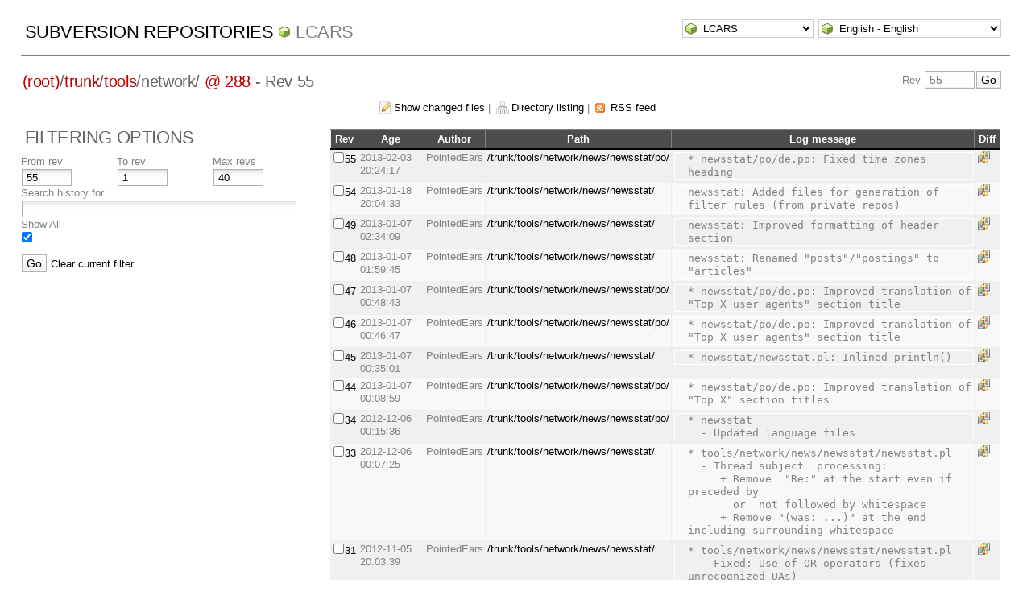

--- FILE ---
content_type: text/html; charset=UTF-8
request_url: http://pointedears.de/wsvn/LCARS/trunk/tools/network/?op=log&op=log&rev=55&peg=288&isdir=1&all=1
body_size: 5450
content:
<!DOCTYPE html PUBLIC "-//W3C//DTD XHTML 1.0 Transitional//EN" "http://www.w3.org/TR/xhtml1/DTD/xhtml1-transitional.dtd">
<html xmlns="http://www.w3.org/1999/xhtml" xml:lang="en" lang="en">
<head>
  <meta http-equiv="content-type" content="text/html;charset=UTF-8" />
  <meta http-equiv="generator" content="WebSVN 2.3.4-pe" /> <!-- leave this for stats -->
  <link rel="shortcut icon" type="image/x-icon" href="/websvn/templates/calm/images/favicon.ico" />
  <link type="text/css" href="/websvn/templates/calm/styles.css" rel="stylesheet" media="screen" />
  <link rel='alternate' type='application/rss+xml' title='WebSVN RSS' href='/wsvn/LCARS/trunk/tools/network/?op=rss&amp;isdir=1&amp;peg=288' />
  <!--[if gte IE 5.5000]>
  <script type="text/javascript" src="/websvn/templates/calm/png.js"></script>
  <style type="text/css" media="screen">
  tbody tr td { padding:1px 0 }
  #wrap h2 { padding:10px 5px 0 5px; margin-bottom:-8px }
  </style>
  <![endif]-->
  <title>
       WebSVN
          - LCARS
            - Log
               - Rev 55
            - /trunk/tools/network/
  </title>
  <script type="text/javascript">
  //<![CDATA[
       function getPath()
       {
         return '/websvn';
       }
       
       function checkCB(chBox)
       {
          count = 0
          first = null
          f = chBox.form
          for (i = 0 ; i < f.elements.length ; i++)
          if (f.elements[i].type == 'checkbox' && f.elements[i].checked)
          {
             if (first == null && f.elements[i] != chBox)
                first = f.elements[i]
             count += 1
          }
          
          if (count > 2) 
          {
             first.checked = false
             count -= 1
          }
       }
  //]]>
  </script>
</head>
<body id="log">
<div id="container">
	<div id="select">
		<form method="get" action="" id="project"><input type="hidden" name="op" value="rep" /><select name="repname" onchange="javascript:this.form.submit();"><option value="LCARS" selected="selected">LCARS</option><option value="es-matrix">es-matrix</option><option value="FAQs">FAQs</option><option value="JSX">JSX</option><option value="OpenCV2-Cookbook">OpenCV2-Cookbook</option><option value="PHPX">PHPX</option><option value="ES">ES</option><option value="WebE">WebE</option></select><noscript><input type="submit" value="Go" /></noscript></form>
		
		<form method="get" action="" id="language"><input type="hidden" name="op" value="log"/><input type="hidden" name="rev" value="55"/><input type="hidden" name="peg" value="288"/><input type="hidden" name="isdir" value="1"/><input type="hidden" name="all" value="1"/><select name="language" onchange="javascript:this.form.submit();"><option value="ca">Catal&agrave;-Valenci&agrave; - Catalan</option><option value="zh-CN">&#20013;&#25991; - Chinese (Simplified)</option><option value="zh-TW">&#20013;&#25991; - Chinese (Traditional)</option><option value="cs">&#268;esky - Czech</option><option value="da">Dansk - Danish</option><option value="nl">Nederlands - Dutch</option><option value="en" selected="selected">English - English</option><option value="fi">Suomi - Finnish</option><option value="fr">Fran&ccedil;ais - French</option><option value="de">Deutsch - German</option><option value="he-IL">&#1506;&#1489;&#1512;&#1497;&#1514; - Hebrew</option><option value="hin">&#2361;&#2367;&#2306;&#2342;&#2368; - Hindi</option><option value="hu">Magyar - Hungarian</option><option value="id">Bahasa Indonesia - Indonesian</option><option value="it">Italiano - Italian</option><option value="ja">&#26085;&#26412;&#35486; - Japanese</option><option value="ko">&#54620;&#44397;&#50612; - Korean</option><option value="mk">&#1052;&#1072;&#1082;&#1077;&#1076;&#1086;&#1085;&#1089;&#1082;&#1080; - Macedonian</option><option value="mr">&#2350;&#2352;&#2366;&#2336;&#2368; - Marathi</option><option value="no">Norsk - Norwegian</option><option value="pl">Polski - Polish</option><option value="pt">Portugu&ecirc;s - Portuguese</option><option value="pt-BR">Portugu&ecirc;s - Portuguese (Brazil)</option><option value="ru">&#1056;&#1091;&#1089;&#1089;&#1082;&#1080;&#1081; - Russian</option><option value="sk">Sloven&#269;ina - Slovak</option><option value="sl">Sloven&#353;&#269;ina - Slovenian</option><option value="es">Espa&ntilde;ol - Spanish</option><option value="sv">Svenska - Swedish</option><option value="tr">T&uuml;rk&ccedil;e - Turkish</option><option value="uk">&#1059;&#1082;&#1088;&#1072;&#1111;&#1085;&#1089;&#1100;&#1082;&#1072; - Ukrainian</option><option value="uz">O&euml;zbekcha - Uzbek</option></select><noscript><input type="submit" value="Go" /></noscript></form>
	</div>
	<h1><a href="/wsvn/?" title="Subversion Repositories">Subversion Repositories</a>
		<span><a href="?repurl?">LCARS</a></span>
	</h1>
  <h2 id="pathlinks"><a href="/wsvn/LCARS/?rev=55&amp;peg=288" class="root"><span>(root)</span></a>/<a href="/wsvn/LCARS/trunk/?rev=55&amp;peg=288#a0b40758157c8f16fa703ca3be466fa8a">trunk</a>/<a href="/wsvn/LCARS/trunk/tools/?rev=55&amp;peg=288#abf717a9dc39e80779f00e1ec07bb728e">tools</a>/<span class="dir">network/ <a class="peg" href="?op=log&amp;op=log&amp;rev=55&amp;isdir=1&amp;all=1">@ 288</a></span> - Rev 55</h2>
  <div id="revjump"><form method="get" action="" id="revision"><input type="hidden" name="peg" value="288" /><div>Rev <input type="text" size="5" name="rev" placeholder="55" /><span class="submit"><input type="submit" value="Go" /></span></div></form></div>
  <p>
    <span class="changes"><a href="/wsvn/LCARS/trunk/tools/network/?op=log&amp;op=log&amp;rev=55&amp;peg=288&amp;isdir=1&amp;all=1&amp;showchanges=1">Show changed files</a></span> &#124;
    <span class="listing"><a href="/wsvn/LCARS/trunk/tools/network/?rev=55&amp;peg=288#a8f6f5283a7fa9d33a5e6d55578dfc441">Directory listing</a></span>
    &#124; <span class="feed"><a href="/wsvn/LCARS/trunk/tools/network/?op=rss&amp;isdir=1&amp;peg=288">RSS feed</a></span>
  </p>
  
  <div id="info">
    <h2>Filtering Options</h2>
    <form method="get" action="/wsvn/LCARS/trunk/tools/network/?op=log&amp;" id="search"><input type="hidden" name="op" value="log" /><input type="hidden" name="isdir" value="1" /><input type="hidden" name="peg" value="288" />
    <table>
      <tbody>
        <tr>
          <th scope="col"><label>From rev</label></th>
          <th scope="col"><label>To rev</label></th>
          <th scope="col"><label>Max revs</label></th>
        </tr>
        <tr>
          <td class="revcomp"><input name="sr" size="5" value="55" /></td>
          <td class="revcomp"><input name="er" size="5" value="1" /></td>
          <td class="revcomp"><input name="max" size="5" value="40" /></td>
        </tr>
        <tr><th scope="col" colspan="3"><label>Search history for</label></th></tr>
        <tr><td colspan="3"><input name="search" value="" /></td></tr>
        <tr><th scope="col" colspan="3"><label>Show All</label></th></tr>
        <tr><td colspan="3" class="all"><input type="checkbox" name="all" value="1" checked="checked" /></td></tr>
      </tbody>
    </table>
    <p class="submit"><input type="submit" value="Go" />
      <a href="/wsvn/LCARS/trunk/tools/network/?op=log&amp;isdir=1&amp;rev=55&amp;peg=288">Clear current filter</a>
    </p>
    </form>
  </div>
  
  <div id="wrap">
  
     <form method="get" action="/wsvn/LCARS?op=comp&amp;" id="compare"><input type="hidden" name="op" value="comp" />
        <table>
           <thead>
           <tr>
              <th class="HdrClmn">Rev</th>
              <th class="HdrClmn">Age</th>
              <th class="HdrClmn">Author</th>
              <th class="HdrClmn">Path</th>
              <th class="HdrClmnEnd">Log message</th>
              <th class="HdrClmn">Diff</th>
           </tr>
           </thead>
           <tr class="row0">
              <td class="rev"><input type="checkbox" name="compare[]" value="/trunk/tools/network/@55" onclick="checkCB(this)" /><a href="/wsvn/LCARS/trunk/tools/network/?op=revision&amp;rev=55&amp;peg=288">55</a></td>
              <td title="4728d&nbsp;01h">2013-02-03 20:24:17</td>
              <td>PointedEars</td>
              <td><a href="/wsvn/LCARS/trunk/tools/network/news/newsstat/po/?rev=55&amp;peg=288">/trunk/tools/network/news/newsstat/po/</a></td>
              <td valign="middle" class="logmsg"><pre>* newsstat/po/de.po: Fixed time zones heading</pre></td>
              <td><span class="diff"><a href="/wsvn/LCARS?op=comp&amp;compare[]=/trunk/tools/network/@54&amp;compare[]=/trunk/tools/network/@55" title="Compare with Previous">&nbsp;</a></span></td>
           </tr>
           <tr class="row1">
              <td class="rev"><input type="checkbox" name="compare[]" value="/trunk/tools/network/@54" onclick="checkCB(this)" /><a href="/wsvn/LCARS/trunk/tools/network/?op=revision&amp;rev=54&amp;peg=288">54</a></td>
              <td title="4744d&nbsp;01h">2013-01-18 20:04:33</td>
              <td>PointedEars</td>
              <td><a href="/wsvn/LCARS/trunk/tools/network/news/newsstat/?rev=54&amp;peg=288">/trunk/tools/network/news/newsstat/</a></td>
              <td valign="middle" class="logmsg"><pre>newsstat: Added files for generation of filter rules (from private repos)</pre></td>
              <td><span class="diff"><a href="/wsvn/LCARS?op=comp&amp;compare[]=/trunk/tools/network/@53&amp;compare[]=/trunk/tools/network/@54" title="Compare with Previous">&nbsp;</a></span></td>
           </tr>
           <tr class="row0">
              <td class="rev"><input type="checkbox" name="compare[]" value="/trunk/tools/network/@49" onclick="checkCB(this)" /><a href="/wsvn/LCARS/trunk/tools/network/?op=revision&amp;rev=49&amp;peg=288">49</a></td>
              <td title="4755d&nbsp;19h">2013-01-07 02:34:09</td>
              <td>PointedEars</td>
              <td><a href="/wsvn/LCARS/trunk/tools/network/news/newsstat/?rev=49&amp;peg=288">/trunk/tools/network/news/newsstat/</a></td>
              <td valign="middle" class="logmsg"><pre>newsstat: Improved formatting of header section</pre></td>
              <td><span class="diff"><a href="/wsvn/LCARS?op=comp&amp;compare[]=/trunk/tools/network/@48&amp;compare[]=/trunk/tools/network/@49" title="Compare with Previous">&nbsp;</a></span></td>
           </tr>
           <tr class="row1">
              <td class="rev"><input type="checkbox" name="compare[]" value="/trunk/tools/network/@48" onclick="checkCB(this)" /><a href="/wsvn/LCARS/trunk/tools/network/?op=revision&amp;rev=48&amp;peg=288">48</a></td>
              <td title="4755d&nbsp;19h">2013-01-07 01:59:45</td>
              <td>PointedEars</td>
              <td><a href="/wsvn/LCARS/trunk/tools/network/news/newsstat/?rev=48&amp;peg=288">/trunk/tools/network/news/newsstat/</a></td>
              <td valign="middle" class="logmsg"><pre>newsstat: Renamed &quot;posts&quot;/&quot;postings&quot; to &quot;articles&quot;</pre></td>
              <td><span class="diff"><a href="/wsvn/LCARS?op=comp&amp;compare[]=/trunk/tools/network/@47&amp;compare[]=/trunk/tools/network/@48" title="Compare with Previous">&nbsp;</a></span></td>
           </tr>
           <tr class="row0">
              <td class="rev"><input type="checkbox" name="compare[]" value="/trunk/tools/network/@47" onclick="checkCB(this)" /><a href="/wsvn/LCARS/trunk/tools/network/?op=revision&amp;rev=47&amp;peg=288">47</a></td>
              <td title="4755d&nbsp;20h">2013-01-07 00:48:43</td>
              <td>PointedEars</td>
              <td><a href="/wsvn/LCARS/trunk/tools/network/news/newsstat/po/?rev=47&amp;peg=288">/trunk/tools/network/news/newsstat/po/</a></td>
              <td valign="middle" class="logmsg"><pre>* newsstat/po/de.po: Improved translation of &quot;Top X user agents&quot; section title</pre></td>
              <td><span class="diff"><a href="/wsvn/LCARS?op=comp&amp;compare[]=/trunk/tools/network/@46&amp;compare[]=/trunk/tools/network/@47" title="Compare with Previous">&nbsp;</a></span></td>
           </tr>
           <tr class="row1">
              <td class="rev"><input type="checkbox" name="compare[]" value="/trunk/tools/network/@46" onclick="checkCB(this)" /><a href="/wsvn/LCARS/trunk/tools/network/?op=revision&amp;rev=46&amp;peg=288">46</a></td>
              <td title="4755d&nbsp;20h">2013-01-07 00:46:47</td>
              <td>PointedEars</td>
              <td><a href="/wsvn/LCARS/trunk/tools/network/news/newsstat/po/?rev=46&amp;peg=288">/trunk/tools/network/news/newsstat/po/</a></td>
              <td valign="middle" class="logmsg"><pre>* newsstat/po/de.po: Improved translation of &quot;Top X user agents&quot; section title</pre></td>
              <td><span class="diff"><a href="/wsvn/LCARS?op=comp&amp;compare[]=/trunk/tools/network/@45&amp;compare[]=/trunk/tools/network/@46" title="Compare with Previous">&nbsp;</a></span></td>
           </tr>
           <tr class="row0">
              <td class="rev"><input type="checkbox" name="compare[]" value="/trunk/tools/network/@45" onclick="checkCB(this)" /><a href="/wsvn/LCARS/trunk/tools/network/?op=revision&amp;rev=45&amp;peg=288">45</a></td>
              <td title="4755d&nbsp;21h">2013-01-07 00:35:01</td>
              <td>PointedEars</td>
              <td><a href="/wsvn/LCARS/trunk/tools/network/news/newsstat/?rev=45&amp;peg=288">/trunk/tools/network/news/newsstat/</a></td>
              <td valign="middle" class="logmsg"><pre>* newsstat/newsstat.pl: Inlined println()</pre></td>
              <td><span class="diff"><a href="/wsvn/LCARS?op=comp&amp;compare[]=/trunk/tools/network/@44&amp;compare[]=/trunk/tools/network/@45" title="Compare with Previous">&nbsp;</a></span></td>
           </tr>
           <tr class="row1">
              <td class="rev"><input type="checkbox" name="compare[]" value="/trunk/tools/network/@44" onclick="checkCB(this)" /><a href="/wsvn/LCARS/trunk/tools/network/?op=revision&amp;rev=44&amp;peg=288">44</a></td>
              <td title="4755d&nbsp;21h">2013-01-07 00:08:59</td>
              <td>PointedEars</td>
              <td><a href="/wsvn/LCARS/trunk/tools/network/news/newsstat/po/?rev=44&amp;peg=288">/trunk/tools/network/news/newsstat/po/</a></td>
              <td valign="middle" class="logmsg"><pre>* newsstat/po/de.po: Improved translation of &quot;Top X&quot; section titles</pre></td>
              <td><span class="diff"><a href="/wsvn/LCARS?op=comp&amp;compare[]=/trunk/tools/network/@43&amp;compare[]=/trunk/tools/network/@44" title="Compare with Previous">&nbsp;</a></span></td>
           </tr>
           <tr class="row0">
              <td class="rev"><input type="checkbox" name="compare[]" value="/trunk/tools/network/@34" onclick="checkCB(this)" /><a href="/wsvn/LCARS/trunk/tools/network/?op=revision&amp;rev=34&amp;peg=288">34</a></td>
              <td title="4787d&nbsp;21h">2012-12-06 00:15:36</td>
              <td>PointedEars</td>
              <td><a href="/wsvn/LCARS/trunk/tools/network/news/newsstat/po/?rev=34&amp;peg=288">/trunk/tools/network/news/newsstat/po/</a></td>
              <td valign="middle" class="logmsg"><pre>* newsstat
  - Updated language files</pre></td>
              <td><span class="diff"><a href="/wsvn/LCARS?op=comp&amp;compare[]=/trunk/tools/network/@33&amp;compare[]=/trunk/tools/network/@34" title="Compare with Previous">&nbsp;</a></span></td>
           </tr>
           <tr class="row1">
              <td class="rev"><input type="checkbox" name="compare[]" value="/trunk/tools/network/@33" onclick="checkCB(this)" /><a href="/wsvn/LCARS/trunk/tools/network/?op=revision&amp;rev=33&amp;peg=288">33</a></td>
              <td title="4787d&nbsp;21h">2012-12-06 00:07:25</td>
              <td>PointedEars</td>
              <td><a href="/wsvn/LCARS/trunk/tools/network/news/newsstat/?rev=33&amp;peg=288">/trunk/tools/network/news/newsstat/</a></td>
              <td valign="middle" class="logmsg"><pre>* tools/network/news/newsstat/newsstat.pl
  - Thread subject  processing:
     + Remove  &quot;Re:&quot; at the start even if preceded by
       or  not followed by whitespace
     + Remove &quot;(was: ...)&quot; at the end including surrounding whitespace</pre></td>
              <td><span class="diff"><a href="/wsvn/LCARS?op=comp&amp;compare[]=/trunk/tools/network/@32&amp;compare[]=/trunk/tools/network/@33" title="Compare with Previous">&nbsp;</a></span></td>
           </tr>
           <tr class="row0">
              <td class="rev"><input type="checkbox" name="compare[]" value="/trunk/tools/network/@31" onclick="checkCB(this)" /><a href="/wsvn/LCARS/trunk/tools/network/?op=revision&amp;rev=31&amp;peg=288">31</a></td>
              <td title="4818d&nbsp;01h">2012-11-05 20:03:39</td>
              <td>PointedEars</td>
              <td><a href="/wsvn/LCARS/trunk/tools/network/news/newsstat/?rev=31&amp;peg=288">/trunk/tools/network/news/newsstat/</a></td>
              <td valign="middle" class="logmsg"><pre>* tools/network/news/newsstat/newsstat.pl
  - Fixed: Use of OR operators (fixes unrecognized UAs)
  - &quot;Bottom {count} responders by original text (> 5 posts)&quot;
    is only displayed if there are more &quot;Top {count} responders&quot;
    than should be listed, unless defined otherwise</pre></td>
              <td><span class="diff"><a href="/wsvn/LCARS?op=comp&amp;compare[]=/trunk/tools/network/@30&amp;compare[]=/trunk/tools/network/@31" title="Compare with Previous">&nbsp;</a></span></td>
           </tr>
           <tr class="row1">
              <td class="rev"><input type="checkbox" name="compare[]" value="/trunk/tools/network/@30" onclick="checkCB(this)" /><a href="/wsvn/LCARS/trunk/tools/network/?op=revision&amp;rev=30&amp;peg=288">30</a></td>
              <td title="4881d&nbsp;22h">2012-09-03 00:24:01</td>
              <td>PointedEars</td>
              <td><a href="/wsvn/LCARS/trunk/tools/network/news/newsstat/?rev=30&amp;peg=288">/trunk/tools/network/news/newsstat/</a></td>
              <td valign="middle" class="logmsg"><pre>* tools/network/news/newsstat/
  - Removed unnecessary includes
  - .po: Fixed line numbers</pre></td>
              <td><span class="diff"><a href="/wsvn/LCARS?op=comp&amp;compare[]=/trunk/tools/network/@29&amp;compare[]=/trunk/tools/network/@30" title="Compare with Previous">&nbsp;</a></span></td>
           </tr>
           <tr class="row0">
              <td class="rev"><input type="checkbox" name="compare[]" value="/trunk/tools/network/@25" onclick="checkCB(this)" /><a href="/wsvn/LCARS/trunk/tools/network/?op=revision&amp;rev=25&amp;peg=288">25</a></td>
              <td title="4939d&nbsp;06h">2012-07-07 16:10:42</td>
              <td>PointedEars</td>
              <td><a href="/wsvn/LCARS/trunk/tools/network/news/newsstat/?rev=25&amp;peg=288">/trunk/tools/network/news/newsstat/</a></td>
              <td valign="middle" class="logmsg"><pre>* newsstat.pl
  - Use dots instead of colons for cardinal numbers</pre></td>
              <td><span class="diff"><a href="/wsvn/LCARS?op=comp&amp;compare[]=/trunk/tools/network/@24&amp;compare[]=/trunk/tools/network/@25" title="Compare with Previous">&nbsp;</a></span></td>
           </tr>
           <tr class="row1">
              <td class="rev"><input type="checkbox" name="compare[]" value="/trunk/tools/network/@24" onclick="checkCB(this)" /><a href="/wsvn/LCARS/trunk/tools/network/?op=revision&amp;rev=24&amp;peg=288">24</a></td>
              <td title="4939d&nbsp;06h">2012-07-07 15:59:31</td>
              <td>PointedEars</td>
              <td><a href="/wsvn/LCARS/trunk/tools/network/news/newsstat/?rev=24&amp;peg=288">/trunk/tools/network/news/newsstat/</a></td>
              <td valign="middle" class="logmsg"><pre>* newsstat/*
  - Licensed under GNU GPL v3</pre></td>
              <td><span class="diff"><a href="/wsvn/LCARS?op=comp&amp;compare[]=/trunk/tools/network/@23&amp;compare[]=/trunk/tools/network/@24" title="Compare with Previous">&nbsp;</a></span></td>
           </tr>
           <tr class="row0">
              <td class="rev"><input type="checkbox" name="compare[]" value="/trunk/tools/network/@23" onclick="checkCB(this)" /><a href="/wsvn/LCARS/trunk/tools/network/?op=revision&amp;rev=23&amp;peg=288">23</a></td>
              <td title="4939d&nbsp;15h">2012-07-07 07:07:11</td>
              <td>PointedEars</td>
              <td><a href="/wsvn/LCARS/trunk/tools/network/news/newsstat/?rev=23&amp;peg=288">/trunk/tools/network/news/newsstat/</a></td>
              <td valign="middle" class="logmsg"><pre>* newsstat/*
  - Proper spacing in original text and translations
  - Use Number::Format
  - Improved commify() (unused)
  - Use println()
  - Organized imports</pre></td>
              <td><span class="diff"><a href="/wsvn/LCARS?op=comp&amp;compare[]=/trunk/tools/network/@22&amp;compare[]=/trunk/tools/network/@23" title="Compare with Previous">&nbsp;</a></span></td>
           </tr>
           <tr class="row1">
              <td class="rev"><input type="checkbox" name="compare[]" value="/trunk/tools/network/@22" onclick="checkCB(this)" /><a href="/wsvn/LCARS/trunk/tools/network/?op=revision&amp;rev=22&amp;peg=288">22</a></td>
              <td title="4972d&nbsp;18h">2012-06-04 04:08:38</td>
              <td>PointedEars</td>
              <td><a href="/wsvn/LCARS/trunk/tools/network/news/newsstat/?rev=22&amp;peg=288">/trunk/tools/network/news/newsstat/</a></td>
              <td valign="middle" class="logmsg"><pre>TODO</pre></td>
              <td><span class="diff"><a href="/wsvn/LCARS?op=comp&amp;compare[]=/trunk/tools/network/@21&amp;compare[]=/trunk/tools/network/@22" title="Compare with Previous">&nbsp;</a></span></td>
           </tr>
           <tr class="row0">
              <td class="rev"><input type="checkbox" name="compare[]" value="/trunk/tools/network/@14" onclick="checkCB(this)" /><a href="/wsvn/LCARS/trunk/tools/network/?op=revision&amp;rev=14&amp;peg=288">14</a></td>
              <td title="5216d&nbsp;06h">2011-10-04 15:38:03</td>
              <td>PointedEars</td>
              <td><a href="/wsvn/LCARS/trunk/tools/network/news/newsstat/?rev=14&amp;peg=288">/trunk/tools/network/news/newsstat/</a></td>
              <td valign="middle" class="logmsg"><pre>* newsstat.pl
  - Improved whitespace stripping (no need to strip if she isn&apos;t dressed ;-))</pre></td>
              <td><span class="diff"><a href="/wsvn/LCARS?op=comp&amp;compare[]=/trunk/tools/network/@13&amp;compare[]=/trunk/tools/network/@14" title="Compare with Previous">&nbsp;</a></span></td>
           </tr>
           <tr class="row1">
              <td class="rev"><input type="checkbox" name="compare[]" value="/trunk/tools/network/@13" onclick="checkCB(this)" /><a href="/wsvn/LCARS/trunk/tools/network/?op=revision&amp;rev=13&amp;peg=288">13</a></td>
              <td title="5216d&nbsp;07h">2011-10-04 15:08:30</td>
              <td>PointedEars</td>
              <td><a href="/wsvn/LCARS/trunk/tools/network/news/newsstat/?rev=13&amp;peg=288">/trunk/tools/network/news/newsstat/</a></td>
              <td valign="middle" class="logmsg"><pre>* newsstat.pl
  - Added diagnostics (just in case)
  - Use `binmode STDOUT&apos; instead of `use encoding&apos; (compat.)
  - Documentation update, moved changelog and TODO to files 
  - `##&apos; for leading comments to handle dev artifacts better
  - Sorted supported newsreaders alphabetically
  - Added support for Microsoft Windows Mail (OE successor)
  - Use uniform sub identifiers (words delimited with `_&apos;)
  - Use ISO/IEC units of data storage (KiB, MiB) uniformly
  - Space after header field&apos;s `:&apos; are optional now,
    see RFC 5536, section 2.2 (&quot;MAY&quot;)
  - Convert old `From&apos; format to new one, collapse whitespace,
    remove outer (&quot;protocol&quot;) quotes
  - Seconds are optional in `Date&apos; header field values now,
    see grammar in RFC 5322, section 3.3 (ref. by RFC 5536, 2.2)
  - commify() adapted to perlfaq5
  - clean(): Simplified whitespace stripping
  - write_data(): writes XDATA using UTF-8, removed bogus print()
  - Fixed all Perl::Critic-ized code except nested get_agent()</pre></td>
              <td><span class="diff"><a href="/wsvn/LCARS?op=comp&amp;compare[]=/trunk/tools/network/@12&amp;compare[]=/trunk/tools/network/@13" title="Compare with Previous">&nbsp;</a></span></td>
           </tr>
           <tr class="row0">
              <td class="rev"><input type="checkbox" name="compare[]" value="/trunk/tools/network/@12" onclick="checkCB(this)" /><a href="/wsvn/LCARS/trunk/tools/network/?op=revision&amp;rev=12&amp;peg=288">12</a></td>
              <td title="5216d&nbsp;08h">2011-10-04 14:35:39</td>
              <td>PointedEars</td>
              <td><a href="/wsvn/LCARS/trunk/tools/network/news/newsstat/?rev=12&amp;peg=288">/trunk/tools/network/news/newsstat/</a></td>
              <td valign="middle" class="logmsg"><pre>* newstat.pl
  - Added ChangeLog and TODO of 2011-10-03</pre></td>
              <td><span class="diff"><a href="/wsvn/LCARS?op=comp&amp;compare[]=/trunk/tools/network/@11&amp;compare[]=/trunk/tools/network/@12" title="Compare with Previous">&nbsp;</a></span></td>
           </tr>
           <tr class="row1">
              <td class="rev"><input type="checkbox" name="compare[]" value="/trunk/tools/network/@11" onclick="checkCB(this)" /><a href="/wsvn/LCARS/trunk/tools/network/?op=revision&amp;rev=11&amp;peg=288">11</a></td>
              <td title="5216d&nbsp;22h">2011-10-03 23:44:53</td>
              <td>PointedEars</td>
              <td><a href="/wsvn/LCARS/trunk/tools/network/news/newsstat/?rev=11&amp;peg=288">/trunk/tools/network/news/newsstat/</a></td>
              <td valign="middle" class="logmsg"><pre>* newsstat.pl
  - Fixed double UTF-8 encoding (fixes dot count)</pre></td>
              <td><span class="diff"><a href="/wsvn/LCARS?op=comp&amp;compare[]=/trunk/tools/network/@10&amp;compare[]=/trunk/tools/network/@11" title="Compare with Previous">&nbsp;</a></span></td>
           </tr>
           <tr class="row0">
              <td class="rev"><input type="checkbox" name="compare[]" value="/trunk/tools/network/@10" onclick="checkCB(this)" /><a href="/wsvn/LCARS/trunk/tools/network/?op=revision&amp;rev=10&amp;peg=288">10</a></td>
              <td title="5217d&nbsp;01h">2011-10-03 20:51:25</td>
              <td>PointedEars</td>
              <td><a href="/wsvn/LCARS/trunk/tools/network/news/newsstat/?rev=10&amp;peg=288">/trunk/tools/network/news/newsstat/</a></td>
              <td valign="middle" class="logmsg"><pre>* newsstat.pl
  - Updated version number</pre></td>
              <td><span class="diff"><a href="/wsvn/LCARS?op=comp&amp;compare[]=/trunk/tools/network/@9&amp;compare[]=/trunk/tools/network/@10" title="Compare with Previous">&nbsp;</a></span></td>
           </tr>
           <tr class="row1">
              <td class="rev"><input type="checkbox" name="compare[]" value="/trunk/tools/network/@9" onclick="checkCB(this)" /><a href="/wsvn/LCARS/trunk/tools/network/?op=revision&amp;rev=9&amp;peg=288">9</a></td>
              <td title="5217d&nbsp;01h">2011-10-03 20:45:27</td>
              <td>PointedEars</td>
              <td><a href="/wsvn/LCARS/trunk/tools/network/news/newsstat/?rev=9&amp;peg=288">/trunk/tools/network/news/newsstat/</a></td>
              <td valign="middle" class="logmsg"><pre>* newsstat.pl
  - Fixed wrong indent for non-ASCII names (TODO: proper dot count)</pre></td>
              <td><span class="diff"><a href="/wsvn/LCARS?op=comp&amp;compare[]=/trunk/tools/network/@8&amp;compare[]=/trunk/tools/network/@9" title="Compare with Previous">&nbsp;</a></span></td>
           </tr>
           <tr class="row0">
              <td class="rev"><input type="checkbox" name="compare[]" value="/trunk/tools/network/@8" onclick="checkCB(this)" /><a href="/wsvn/LCARS/trunk/tools/network/?op=revision&amp;rev=8&amp;peg=288">8</a></td>
              <td title="5217d&nbsp;03h">2011-10-03 19:30:18</td>
              <td>PointedEars</td>
              <td><a href="/wsvn/LCARS/trunk/tools/network/news/newsstat/?rev=8&amp;peg=288">/trunk/tools/network/news/newsstat/</a></td>
              <td valign="middle" class="logmsg"><pre>* newsstat.pl
  - Use more compatible shebang
  - Fixed some Perl::Critic-ized code</pre></td>
              <td><span class="diff"><a href="/wsvn/LCARS?op=comp&amp;compare[]=/trunk/tools/network/@7&amp;compare[]=/trunk/tools/network/@8" title="Compare with Previous">&nbsp;</a></span></td>
           </tr>
           <tr class="row1">
              <td class="rev"><input type="checkbox" name="compare[]" value="/trunk/tools/network/@7" onclick="checkCB(this)" /><a href="/wsvn/LCARS/trunk/tools/network/?op=revision&amp;rev=7&amp;peg=288">7</a></td>
              <td title="5308d&nbsp;20h">2011-07-04 02:00:00</td>
              <td>PointedEars</td>
              <td><a href="/wsvn/LCARS/trunk/tools/network/news/newsstat/?rev=7&amp;peg=288">/trunk/tools/network/news/newsstat/</a></td>
              <td valign="middle" class="logmsg"><pre>* newsstat.pl
  - Formatted source code</pre></td>
              <td><span class="diff"><a href="/wsvn/LCARS?op=comp&amp;compare[]=/trunk/tools/network/@6&amp;compare[]=/trunk/tools/network/@7" title="Compare with Previous">&nbsp;</a></span></td>
           </tr>
           <tr class="row0">
              <td class="rev"><input type="checkbox" name="compare[]" value="/trunk/tools/network/@6" onclick="checkCB(this)" /><a href="/wsvn/LCARS/trunk/tools/network/?op=revision&amp;rev=6&amp;peg=288">6</a></td>
              <td title="5309d&nbsp;08h">2011-07-03 14:00:00</td>
              <td>PointedEars</td>
              <td><a href="/wsvn/LCARS/trunk/tools/network/news/newsstat/?rev=6&amp;peg=288">/trunk/tools/network/news/newsstat/</a></td>
              <td valign="middle" class="logmsg"><pre>* newsstat.pl
  - Use Encode to decode/encode MIME encodings
  - Use warnings, utf8 (just in case) 
  - Documentation update</pre></td>
              <td><span class="diff"><a href="/wsvn/LCARS?op=comp&amp;compare[]=/trunk/tools/network/@5&amp;compare[]=/trunk/tools/network/@6" title="Compare with Previous">&nbsp;</a></span></td>
           </tr>
           <tr class="row1">
              <td class="rev"><input type="checkbox" name="compare[]" value="/trunk/tools/network/@5" onclick="checkCB(this)" /><a href="/wsvn/LCARS/trunk/tools/network/?op=revision&amp;rev=5&amp;peg=288">5</a></td>
              <td title="5309d&nbsp;15h">2011-07-03 06:38:10</td>
              <td>PointedEars</td>
              <td><a href="/wsvn/LCARS/trunk/tools/?rev=5&amp;peg=288">/trunk/tools/</a></td>
              <td valign="middle" class="logmsg"><pre>Added newsstat.pl 0.3 of 2011-07-03</pre></td>
              <td><span class="diff"><a href="/wsvn/LCARS?op=comp&amp;compare[]=/trunk/tools/network/@4&amp;compare[]=/trunk/tools/network/@5" title="Compare with Previous">&nbsp;</a></span></td>
           </tr>
        </table>
        <p class="submit">
        <input type="submit" value="Compare Revisions" />
        </p>  
     </form>
  
  <p class="pagelinks"></p>
  <p></p>
  
  </div>
</div>
<div id="footer">
  <p style="padding:0; margin:0"><small>Powered by <a href="http://www.websvn.info/">WebSVN</a> 2.3.4-pe and <a href="http://subversion.tigris.org">Subversion</a> 1.14.1 &nbsp; &nbsp; &#x2713; <a href="http://validator.w3.org/check?uri=http://pointedears.de/wsvn.php?op=log%26rev=55%26peg=288%26isdir=1%26all=1%26template=%26language=en">XHTML</a> &amp; <a href="http://jigsaw.w3.org/css-validator/validator?uri=http://pointedears.de/wsvn.php?op=log%26rev=55%26peg=288%26isdir=1%26all=1%26template=%26language=en">CSS</a></small></p>
</div>
</body>
</html>
